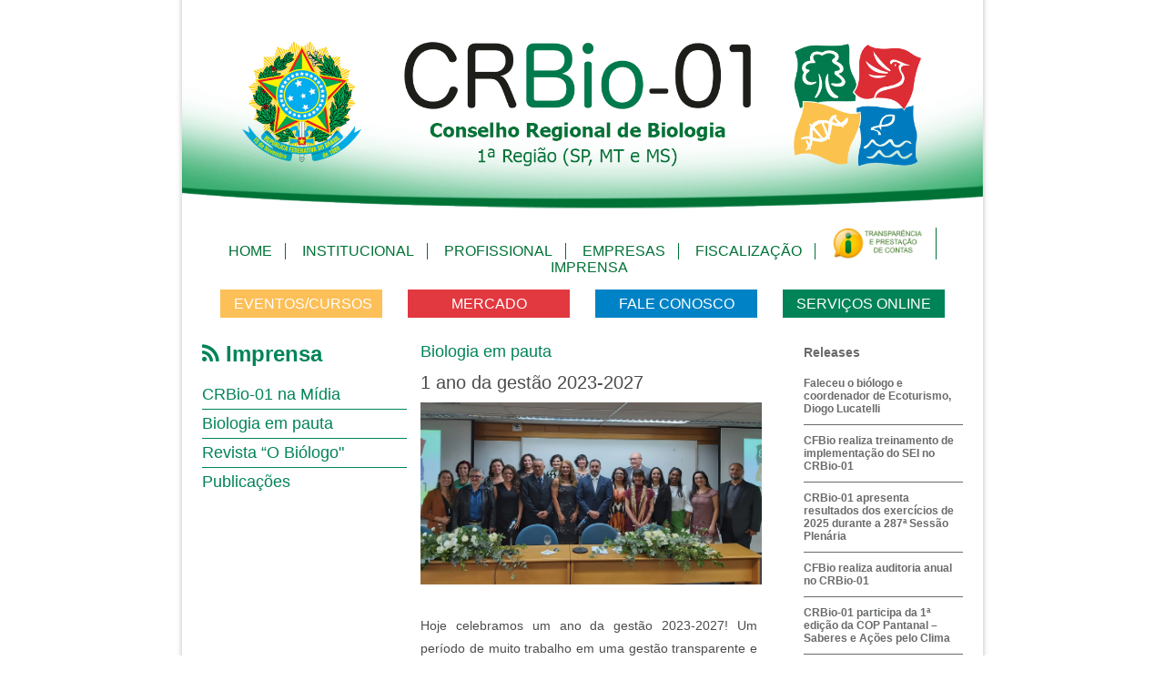

--- FILE ---
content_type: text/html; charset=UTF-8
request_url: https://www.crbio01.gov.br/imprensa/em-pauta?pauta=1713
body_size: 6158
content:
<!DOCTYPE html>
<!--[if lt IE 7]>      <html class="no-js lt-ie9 lt-ie8 lt-ie7"> <![endif]-->
<!--[if IE 7]>         <html class="no-js lt-ie9 lt-ie8"> <![endif]-->
<!--[if IE 8]>         <html class="no-js lt-ie9"> <![endif]-->
<!--[if gt IE 8]><!--> <html class="no-js"> <!--<![endif]-->
<head>
	<meta charset="UTF-8">
	<title>Conselho Regional de Biologia: CRBio01</title>
	<meta name="description" content="
">
	<meta name="base_url" content="https://www.crbio01.gov.br">
	<meta name="csrf-token" content="DqsCOn7FOnbWnzLmQuf02slhk2juVIhqwS6YufYD">
				<link rel="stylesheet" href="https://www.crbio01.gov.br/themes/frontend/default/assets/css/style.css">
	<link rel="stylesheet" href="https://www.crbio01.gov.br/themes/frontend/default/assets/css/flickity.css">
	<link rel="stylesheet" href="https://www.crbio01.gov.br/themes/frontend/default/assets/css/font-awesome.css">

	<link href="/ts/lightslider/dist/css/lightslider.min.css" rel="stylesheet" />
	<script src="/themes/frontend/default/assets/js/jquery.js"></script>
	<script src="/ts/lightslider/dist/js/lightslider.min.js"></script>
	
	<link rel="shortcut icon" href="https://www.crbio01.gov.br/themes/frontend/default/assets/platform/img/favicon.png">

				<link href="https://www.crbio01.gov.br/cache/assets/frontend.default.styles.d41d8cd98f00b204e9800998ecf8427e_.css" rel="stylesheet">
	</head>
<body>
	<div class="row-shadow">

		<head>
        
        <!-- Google tag (gtag.js) -->
                <script async src="https://www.googletagmanager.com/gtag/js?id=G-MKRLZ6YJV6"></script>
                <script>
                  window.dataLayer = window.dataLayer || [];
                  function gtag(){dataLayer.push(arguments);}
                  gtag('js', new Date());
                
                  gtag('config', 'G-MKRLZ6YJV6');
                </script>
    </head>
	<header><meta http-equiv="Content-Type" content="text/html; charset=utf-8">
		<div class="header">
			<a href="/"><div class="logo pull-l"></div></a>
		</div>
	</header> 

	<!-- AREA DE CONTEUDO -->
	<div class="wrapper">

		<!-- MENU -->
		<nav><div class="menu-mobile"><i class="fa fa-bars"></i></div>
								<!-- PRIMEIRO MENU -->
				<ul class="menu-principal"> 
					<li><a href="/">Home</a></li>
					<li><a href="/institucional">Institucional</a>
						<ul class="sub">
							<li><a href="/institucional/missao">Missão</a></li>
							<li><a href="/institucional/historia">História</a></li>
							<li><a href="/institucional/quem-somos">Quem Somos</a></li>
							<li><a href="/legislacao/leis">Legislação</a></li>
							<li><a href="/institucional/profissao">Profissão</a></li>
							<li><a href="/institucional/competencia">Competência</a></li>
							<li><a href="/cidadao/atuacao">Atuação</a></li>
							<li><a href="/institucional/juramento">Juramento</a></li>
						</ul>
					</li>
					<li><a href="/profissional">Profissional</a>
						<ul class="sub">
						    <li><a href="/profissional/Anuidade_Pessoa_Fisica">Anuidade</a></li>
						    <li><a href="/profissional/registro">Registro</a></li>
						    <li><a href="/profissional/atualizacao-cadastral">Atualização Cadastral</a></li>
							<li><a href="/profissional/transferencia">Transferência de Registro</a></li>
							<li><a href="/profissional/termo-de-reciprocidade">Termo de Reciprocidade</a></li>
							<li><a href="/profissional/reativacao">Reativação de Registro</a></li>
							<li><a href="/profissional/provisorio-para-definitivo">Alteração de Provisório para Definitivo</a></li>
							<li><a href="/profissional/licenca">Licença e Prorrogação</a></li>
							<li><a href="/profissional/cancelamento">Cancelamento</a></li>
							<li><a href="/profissional/analise">Análise de Histórico Escolar</a></li>
							<li><a href="/profissional/segundavia">2ª Via de Documento</a></li>
							<li><a href="/profissional/art">ART</a></li>
							<!--<li><a href="/profissional/atestado-saude-estetica">Atestado em Saúde Estética</a></li>-->
							<li><a href="/profissional/titulo-especialidade-profissional">Título de Especialidade Profissional</a></li>
							<li><a href="/profissional/desconto">Desconto da Anuidade</a></li>
							<li><a href="/profissional/boletos">Boletos</a></li>
							<li><a href="/profissional/taxas">Taxas e Emolumentos</a></li>
						</ul>
					</li>
					<li><a href="/empresas">Empresas</a>
						<ul class="sub">
						    <li><a href="/empresas/inscricao">Inscrição</a></li>
						    <li><a href="/empresas/renovacao-trt">Renovação de TRT</a></li>
						    <li><a href="/empresas/cancelamento">Cancelamento</a></li>
						    <li><a href="/empresas/insercao-area">Inserção de Área no TRT</a></li>
						    <li><a href="/empresas/atualizacao-cadastral">Atualização Cadastral</a></li>
						    <li><a href="/empresas/averbacao-atestado-capacidade">Averbação de Atestado</a></li>
						    <li><a href="/media/view/2025/09/requerimento_pj_4285.pdf">Requerimento de PJ</a></li>
						    <li><a href="/empresas/certidoes">Certidões</a></li>
						    <li><a href="/empresas/areas-atuacao">Áreas de Atuação</a></li>
						    <li><a href="/empresas/anuidade">Taxas e Anuidade</a></li>
						    <li><a href="/media/view/2025/03/res724_2025_4021.pdf">Resolução CFBio nº 724/2025</a></li>
							<li><a href="/empresas/trt-x-art">TRT x ART</a></li>
						</ul>
					</li>
					<li><a href="/fiscalizacao/fiscalizacao">Fiscalização</a>
						<ul class="sub">
							<li><a href="/fiscalizacao/fiscalizacao">Fiscalização</a></li>
							<!-- <li><a href="/fiscalizacao/denuncia">Denuncia</a></li> -->
						</ul>
					</li>
					<li><a href="https://crbio01.gov.br/transparencia-e-prestacao-de-contas"><img src="/images/transparencia-e-prestacao-de-contas3.jpeg" style="width:100px;vertical-align:bottom;"></a>
						<ul class="sub">
							<li><a href="https://crbio.spiderware.com.br/Portaltransparencia/Consulta.aspx?CS=0DnTE5WtFEc=">Transparência</a></li>
							<li><a href="https://www.crbio01.gov.br/prestacao-de-contas">Prestação de Contas</a></li>
							<li><a href="/transparencia/licitacoes">Licitações</a></li>
							<li><a href="/transparencia/editais">Editais</a></li>
						    <li><a href="https://crbio01.gov.br/transparencia/concursos-publicos">Concursos Públicos</a></li>	
						</ul>
					</li>
					<li><a href="/imprensa/na-midia">Imprensa</a>
						<ul class="sub last">
							<li><a href="/imprensa/na-midia">CRBio-01 na Mídia</a></li>
							<li><a href="/imprensa/em-pauta">Biologia em Pauta</a></li>
							<li><a href="/imprensa/o-biologo">Revista O Biólogo</a></li>
							<li><a href="/imprensa/biobrasilis">Revista BioBrasilis</a></li>
							<li><a href="/imprensa/publicacoes">Publicações</a></li>
						</ul>
					</li>
				</ul>
				<!-- FIM PRIMEIRO MENU -->

				<ul class="color-menu"> <!-- MENU BLOCOS COLORIDOS -->
					<li class="amarelo"><a href="/agenda">Eventos/Cursos</a></li>
					<li class="vermelho" ><a href="/cidadao/atuacao">Mercado</a>
						<ul class="sub">
														
							<li><a href="/cidadao/atuacao">Área de Atuação</a></li>
							<li><a href="/cidadao/pisos-e-honorarios">Honorários e Piso Salarial</a></li>
							<!--<li><a href="/cidadao/publicacoes">Concursos, Ofertas de Trabalho e Estágio</a></li> -->
						    <!--	<li><a href="http://www.crbiodigital.com.br/portal?uf=01">CRBIO DIGITAL</a></li>-->
						</ul>
					</li>
					<li class="azul"><a href="/faleconosco/contato">Fale Conosco</a>
						<ul class="sub">
														<li><a href="/faleconosco/contato">Contato</a></li>
							<li><a href="/faleconosco/pesquisa-satisfacao/">Pesquisa de Satisfação</a></li>
							<li><a href="/faleconosco/ouvidoria">Ouvidoria</a></li>
							<li><a href="/faleconosco/dpo">DPO</a></li>
						</ul>
					</li>
					<li class="verde"><a href="https://portal.crbio01.gov.br/spw/consultacadastralnovo/Principal.aspx">Serviços Online</a></li>
				</ul><!-- FIM MENU BLOCOS COLORIDOS -->
		</nav><!-- FIM MENU -->

        
		
		<div class="first-bar">
			            			
    	    <!-- ANUIDADE -->
			            <!-- FIM ANUIDADE -->
    
		</div>
		<!-- FIM PRIMEIRA BARRAN -->

		
  
 <html>
     
     <head>
         
         <!-- Google tag (gtag.js) -->
        <script async src="https://www.googletagmanager.com/gtag/js?id=G-MKRLZ6YJV6"></script>
        <script>
          window.dataLayer = window.dataLayer || [];
          function gtag(){dataLayer.push(arguments);}
          gtag('js', new Date());
        
          gtag('config', 'G-MKRLZ6YJV6');
        </script>
                 
     </head>
     
     <div class="container">
		<div class="sidebar"> <!-- SIDEBAR -->
										<h1> Imprensa</h1><ul>
	<li><a href="/imprensa/na-midia">CRBio-01 na Mídia</a></li>
	<li><a href="/imprensa/em-pauta">Biologia em pauta</a></li>
	<li><a href="/imprensa/o-biologo">Revista “O Biólogo"</a></li>
	<!--<li><a href="/imprensa/acervo">Acervo</a></li>-->
	<li><a href="/imprensa/publicacoes">Publicações</a></li>
</ul>						</div><!-- FIM SIDEBAR -->
				<div class="interna pull-left em-pauta">
			<h3>Biologia em pauta</h3>
			<h2>1 ano da gestão 2023-2027</h2>
			<h4></h4>
			<p><img src="https://crbio01.gov.br/media/view/2024/05/novoconselho2_3597.jpeg" alt="artigo" width=375 height=200><br />
<br />
Hoje celebramos um ano da gestão 2023-2027! Um período de muito trabalho em uma gestão transparente e participativa. A Chapa Renovação venceu a última eleição em um processo pioneiro e democrático, que possibilitou aos Biólogos e Biólogas da jurisdição a oportunidade de escolher seus representantes Conselheiros do CRBio-01.<br />
<br />
Com maior atuação dos Biólogos e Biólogas, o primeiro ano de gestão 2023-2027 trouxe uma série de atividades e eventos que permeiam as diversas áreas da nossa profissão. O Dia do Biólogo e Bióloga, celebrado no dia 03 de setembro, reuniu uma série de atividades, como ações de observação de aves em mais de 10 cidades simultâneas dos estados de São Paulo, Mato Grosso e Mato Grosso do Sul.<br />
<br />
Outras ações, como o Bio no Parque e Bio na Roça também marcaram as comemorações da data, bem como anúncios no metrô de São Paulo e outdoors nas capitais do Mato Grosso e Mato Grosso do Sul.<br />
<br />
O CRBio-01 ofereceu cursos gratuitos em parceria com institutos, que beneficiaram dezenas de Biólogos e Biólogas. Um deles foi o Curso de Capacitação para Trabalho com Animais Silvestres, realizado em parceria com o Instituto Tamanduá. Outro curso foi o Licenciamento Ambiental, Monitoramento de Fauna e Introdução ao Mercado de Trabalho, com o Instituto Terra Luminous.<br />
<br />
Nós trabalhamos e continuaremos trabalhando na defesa e fortalecimento do mercado profissional! Além da promoção de cursos de capacitação, disponibilizamos um aumento de recursos para patrocínio de eventos e contratamos novos assessores para atender as demandas do Conselho.<br />
<br />
Entre os dias 04 e 06 de dezembro de 2023, realizamos o 26º ConBio, o Encontro de Biólogos e Biólogas do CRBio-01. Neste evento, reunimos mais de 40 palestrantes, com alguns dos mais notáveis nomes da Biologia, e oferecemos cursos, oficinas, prêmios e uma rica troca de experiências e conhecimento para estudantes e profissionais da área.<br />
<br />
Estamos só começando! Estamos lutando por uma remuneração justa para a nossa profissão e continuaremos trabalhando durante todo o mandato para valorizar, sempre, os profissionais de Biologia da nossa jurisdição. Afinal, juntos somos mais fortes!<br />
<br />
<i>Publicado em 7 de maio de 2024. </i></p>
		</div>

		<div class="releases-sidebar pull-right">
			<p>Releases</p>
				<ul>
									<li><a href="/imprensa/em-pauta?pauta=1995">Faleceu o biólogo e coordenador de Ecoturismo, Diogo Lucatelli</a></li>
									<li><a href="/imprensa/em-pauta?pauta=1994">CFBio realiza treinamento de implementação do SEI no CRBio-01</a></li>
									<li><a href="/imprensa/em-pauta?pauta=1993">CRBio-01 apresenta resultados dos exercícios de 2025 durante a 287ª Sessão Plenária</a></li>
									<li><a href="/imprensa/em-pauta?pauta=1990">CFBio realiza auditoria anual no CRBio-01</a></li>
									<li><a href="/imprensa/em-pauta?pauta=1974">CRBio-01 participa da 1ª edição da COP Pantanal – Saberes e Ações pelo Clima</a></li>
									<li><a href="/imprensa/em-pauta?pauta=1935">Concurso de Fotografias do 27º ConBio premia registros inspiradores da biodiversidade</a></li>
									<li><a href="/imprensa/em-pauta?pauta=1934">Vencedores do Prêmio Dra. Bertha Lange de Morretes são anunciados no 27º ConBio</a></li>
									<li><a href="/imprensa/em-pauta?pauta=1921">CRBio-01 marca presença em Congresso Internacional de Genética</a></li>
									<li><a href="/imprensa/em-pauta?pauta=1918">ONU inscreve para bolsas de estudo sobre Oceano e Direito do Mar</a></li>
									<li><a href="/imprensa/em-pauta?pauta=1913">Prof. Dr. Paulo Artaxo: Brasil tem a chance de liderar mobilização global por uma sociedade mais justa na COP 30</a></li>
								</ul>
				<ul class="pagination"><li class="disabled"><span>&laquo;</span></li> <li class="active"><span>1</span></li><li><a href="https://www.crbio01.gov.br/imprensa/em-pauta?page=2">2</a></li><li><a href="https://www.crbio01.gov.br/imprensa/em-pauta?page=3">3</a></li><li><a href="https://www.crbio01.gov.br/imprensa/em-pauta?page=4">4</a></li><li><a href="https://www.crbio01.gov.br/imprensa/em-pauta?page=5">5</a></li><li><a href="https://www.crbio01.gov.br/imprensa/em-pauta?page=6">6</a></li><li><a href="https://www.crbio01.gov.br/imprensa/em-pauta?page=7">7</a></li><li><a href="https://www.crbio01.gov.br/imprensa/em-pauta?page=8">8</a></li><li class="disabled"><span>...</span></li><li><a href="https://www.crbio01.gov.br/imprensa/em-pauta?page=118">118</a></li><li><a href="https://www.crbio01.gov.br/imprensa/em-pauta?page=119">119</a></li> <li><a href="https://www.crbio01.gov.br/imprensa/em-pauta?page=2" rel="next">&raquo;</a></li></ul>

				<div class="infos-releases">
					<img src="https://www.crbio01.gov.br/themes/frontend/default/assets/images/CRBIO.png">
					<!--
<p>
	<strong>Ex-Libris Comunicação Integrada</strong>
</p>
<p>
	<strong>Jornalistas Responsáveis:</strong><br>
Marco Berringer
	<br>
marcopaulo@libris.com.br
	<br>
(11) 3266-6088 ramal 223
	<br>
	<br>
Edgard Leda
	<br>
edgard@libris.com.br
	<br>
(11) 3266-6088 ramal 222
	<br>
	<br>
Edmir Nogueira
	<br>
edmir@libris.com.br
	<br>
(11) 3266-6088 ramal 234
	<br>
</p>
<p>
	<br>
</p>
--><p>
	<strong>Jornalista Responsável:</strong></p><p>
	comunicacao@crbio01.gov.br
	<br><br>
</p>				</div>
		</div>

		<div class="clear m-t-10"></div>

		<div class="clear"></div>
		<div class="social-icons pull-right">
		<h4>Compartilhe</h4>
			<ul>
								<li class="fb"><a target="_blank" href="https://www.facebook.com/sharer/sharer.php?u=https%3A%2F%2Fwww.crbio01.gov.br%2Fimprensa%2Fem-pauta"><i class="fa fa-facebook-official"></i></a></li>
				<li class="tw"><a target="_blank" href="https://twitter.com/home?status=https%3A%2F%2Fwww.crbio01.gov.br%2Fimprensa%2Fem-pauta"><i class="fa fa-twitter"></i></a></li>
				<li class="gm"><a target="_blank" href="https://plus.google.com/share?url=https%3A%2F%2Fwww.crbio01.gov.br%2Fimprensa%2Fem-pauta"><i class="fa fa-google-plus"></i></a></li>
			</ul>
		</div>


		<div class="clear"></div><div class="banners-rodape"><div class="rounded-banner"><h3>Serviços Online</h3><div class="banner"><a href="https://portal.crbio01.gov.br/spw/consultacadastralnovo/Principal.aspx"><img src="/themes/frontend/default/assets/images/banner-rodape-3.jpg"></a></div></div><div class="rounded-banner"><h3>Transparência</h3><div class="banner"><a href="https://crbio.spiderware.com.br/Portaltransparencia/Consulta.aspx?CS=0DnTE5WtFEc="><img src="/themes/frontend/default/assets/images/banner-rodape-4.jpg"></a></div></div><div class="rounded-banner"><h3>Anuncie</h3><div class="banner"><a href="https://crbio01.gov.br/media/view/2021/05/an_ncios_atualizados_2021_2278.pdf"><img src="https://crbio01.gov.br/media/view/2017/08/tabela_pre_os_revista_764.png"></a></div></div></div>	</div>
 </html>

	


		</div> <!-- WRAPPER -->
</div><!-- ROW-SHADOW -->

<div class="clear"></div>
<footer> <!-- RODAPE -->
	<div class="row">
		<p class="show-menu">Mapa do site <i class="fa fa-bars"></i></p>

		<div class="block-footer"> <!-- BLOCO RODAPE -->
			<ul>
				<li>Home</li>
				<li><a href="/">Home</a></li>
			</ul>
			<ul>
				<li>Institucional</li>
				<li><a href="/institucional/missao">Missão</a></li>
				<li><a href="/institucional/historia">Historia</a></li>
				<li><a href="/institucional/quem-somos">Quem Somos</a></li>
	            <li><a href="/legislacao/leis">Legislação</a></li>
				<li><a href="/institucional/profissao">Profissão</a></li>
				<li><a href="/institucional/competencia">Competência</a></li>
				<li><a href="/cidadao/atuacao">Atuação Profissional</a></li>
				<li><a href="/institucional/juramento">Juramento</a></li>
			</ul>
		</div><!-- FIM BLOCO RODAPE -->
		<div class="block-footer"> <!-- BLOCO RODAPE -->
			<ul>
				<li>Profissional</li>
				<li><a href="/profissional/Anuidade_Pessoa_Fisica">Anuidade</a></li>
				<li><a href="/profissional/registro">Registro</a></li>
				<li><a href="/profissional/atualizacao-cadastral">Atualização Cadastral</a></li>
				<li><a href="/profissional/transferencia">Transferência de Registro</a></li>
				<li><a href="/profissional/termo-de-reciprocidade">Termo de Reciprocidade</a></li>
				<li><a href="/profissional/reativacao">Reativação de Registro</a></li>
				<li><a href="/profissional/provisorio-para-definitivo">Alteração de Provisório para Definitivo</a></li>
				<li><a href="/profissional/licenca">Licença e Prorrogação</a></li>
				<li><a href="/profissional/cancelamento">Cancelamento</a></li>
				<li><a href="/profissional/analise">Análise de Histórico Escolar</a></li>
				<li><a href="/profissional/segundavia">2ª Via de Documento</a></li>
				<li><a href="/profissional/art">ART</a></li>
				<li><a href="/profissional/titulo-especialidade-profissional">Título de Especialidade Profissional</a></li>
				<li><a href="/profissional/desconto">Desconto da Anuidade</a></li>
				<li><a href="/profissional/boletos">Boletos</a></li>
				<li><a href="/profissional/taxas">Taxas e Emolumentos</a></li>
			</ul>
		</div><!-- FIM BLOCO RODAPE -->
		<div class="block-footer"> <!-- BLOCO RODAPE -->
			<ul>
				<li>Empresas</li>
				<li><a href="/empresas/inscricao">Inscrição</a></li>
				<li><a href="/empresas/renovacao-trt">Renovação de TRT</a></li>
				<li><a href="/empresas/cancelamento">Cancelamento</a></li>
				<li><a href="/empresas/insercao-area">Inserção de Área no TRT</a></li>
				<li><a href="/empresas/atualizacao-cadastral">Atualização Cadastral</a></li>
				<li><a href="/empresas/averbacao-atestado-capacidade">Averbação de Atestado</a></li>
				<li><a href="/media/view/2025/09/requerimento_pj_4285.pdf">Requerimento de PJ</a></li>
				<li><a href="/empresas/certidoes">Certidões</a></li>
				<li><a href="/empresas/areas-atuacao">Áreas de Atuação</a></li>
				<li><a href="/empresas/anuidade">Taxas e Anuidade</a></li>
				<li><a href="/media/view/2025/03/res724_2025_4021.pdf">Resolução CFBio nº 724/2025</a></li>
				<li><a href="/empresas/trt-x-art">TRT x ART</a></li>
			</ul>
			<ul>
				<li>Fiscalização</li>
				<li><a href="/fiscalizacao/fiscalizacao">Fiscalização</a></li>
			</ul>

		</div><!-- FIM BLOCO RODAPE -->
		<div class="block-footer"> <!-- BLOCO RODAPE -->
			<ul>
				<li>Transparência e Prestação de Contas</li>
				<li><a href="https://crbio.spiderware.com.br/Portaltransparencia/Consulta.aspx?CS=0DnTE5WtFEc=">Transparência</a></li>
				<li><a href="https://www.crbio01.gov.br/prestacao-de-contas">Prestação de Contas</a></li>
				<li><a href="/transparencia/licitacoes">Licitações</a></li>
				</li>
			</ul>
			<ul>
				<li>Imprensa</li>
				<li><a href="/imprensa/na-midia">CRBio-01 da Mídia</a></li>
				<li><a href="/imprensa/em-pauta">Biologia em Pauta</a></li>
				<li><a href="/imprensa/o-biologo">Revista O Biólogo</a></li>
				<li><a href="/imprensa/biobrasilis">Revista BioBrasilis</a></li>
				<li><a href="/imprensa/acervo">Acervo</a></li>
				<li><a href="/imprensa/publicacoes">Publicações</a></li>
			</ul>
			<ul>
				<li>Eventos/Cursos</li>
				<li><a href="/agenda">Agenda</a></li>
			</ul>
		</div><!-- FIM BLOCO RODAPE -->
		<div class="block-footer"> <!-- BLOCO RODAPE -->
			<ul>
				<li>Mercado</li>
				<li><a href="/cidadao/vagas-trabalho">Vagas de Trabalho</a></li>
				<li><a href="/cidadao/atuacao">Área de Atuação</a></li>
				<li><a href="/cidadao/pisos-e-honorarios">Honorários</a></li>
			<!--	<li><a href="http://www.crbiodigital.com.br/portal?uf=01">CRBio Digital</a></li> -->
			</ul>
			<ul>
				<li>Fale conosco</li>
				<li><a href="/faleconosco/contato">Contato</a></li>
				<li><a href="https://portal.crbio01.gov.br/spw/consultacadastralnovo/TelaConsultaPublicaCompleta.aspx">Consultas Públicas</a></li>
				<li><a href="/faleconosco/faq">Perguntas Frequentes</a></li>
				<li><a href="/cidadao/pesquisa-satisfacao/">Pesquisa de Satisfação</a></li>
				<li><a href="/faleconosco/ouvidoria">Ouvidoria</a></li>
				<li><a href="/faleconosco/dpo">DPO</a></li>
			</ul>
			<ul>
				<li>Área do Biólogo</li>
<!--				<li><a href="https://portal.crbio01.gov.br/spw/principal.htm">Área do Biólogo</a></li> -->
				<li><a href="https://portal.crbio01.gov.br/spw/consultacadastralnovo/Principal.aspx">Serviços Online</a></li>
			</ul>
		</div><!-- FIM BLOCO RODAPE -->
	</div>

	<div class="social-icons-rodape"> <!-- BOTOES REDES SOCIAIS -->
		<ul>
			<li class="fb"><a target="_blank" href="https://www.facebook.com/CRBio01"><i class="fa fa-facebook-official"></i></a></li>
			<li class="tw"><a target="_blank" href="https://twitter.com/crbio01"><i class="fa fa-twitter"></i></a></li>
			<li class="gm"><a target="_blank" href="#"><i class="fa fa-google-plus"></i></a></li>
			<li class="yt"><a target="_blank" href="https://www.youtube.com/channel/UCXWgJ3rcBWWkraraRXYWfhw"><i class="fa fa-youtube"></i></a></li>
			<li class="in"><a target="_blank" href="https://www.instagram.com/crbio01/"><i class="fa fa-instagram"></i></a></li>
		</ul>
	</div><!-- FIM BOTOES REDES SOCIAIS -->
	
	<div class="copy"><!-- INFORMAÇÔES RODAPE -->
	<p>
	    © 2015 CRBio-01 - CONSELHO REGIONAL DE BIOLOGIA - 1ª REGIÃO
    </p>
    <br>
    <img src="/arquivos/participacao pnpc.png" alt="selo" width="200px" height="200px">
	<p>
	    <br>
	    <br>
	</p>
	<p>
        Sede SP: Rua Manuel da Nóbrega, 595, conjunto 111, Paraíso, CEP 04001-083 São Paulo, SP Tel.: (11) 3884-1489, E-mail: crbio01@crbio01.gov.br 
	    <br>
        Atendimento de 2ª a 6ª feira das 09h às 17h
    </p>
    <p>
        Delegacia MS: Rua 15 de novembro, 310, 7º andar - sala 703, Centro, CEP: 79002-140, Campo Grande, MS, Tel.: (67) 3044-6661, E-mail: delegaciams@crbio01.gov.br
	    <br>
        Atendimento de 2ª a 6ª feira das 09h às 17h
    </p>
    <!--<p>
	    Delegacia MT: Avenida Miguel Sutil, 8388, Ed. Avant Garde, 14º andar - sala 1409, Santa Rosa, CEP:78040-365, Cuiabá, MT, Tel.: (65) 3359-3354, E-mail: delegaciamt@crbio01.gov.br
        <br>
	    Atendimento de 2ª a 6ª feira das 09h às 17h
    </p>-->
	</div><!-- FIM INFORMAÇÔES RODAPE -->

</footer><!-- FIM RODAPE -->

	<script src="https://www.crbio01.gov.br/themes/frontend/default/assets/js/cycle.min.js"></script>
	<script src="https://www.crbio01.gov.br/themes/frontend/default/assets/js/main.js"></script>

				<script src="https://www.crbio01.gov.br/cache/assets/frontend.default.scripts.d41d8cd98f00b204e9800998ecf8427e_.js"></script>
	
			
		</body>
</html>

--- FILE ---
content_type: text/css; charset=utf-8
request_url: https://www.crbio01.gov.br/themes/frontend/default/assets/css/style.css
body_size: 6266
content:
* {
    -webkit-box-sizing: border-box;
    -moz-box-sizing: border-box;
    box-sizing: border-box;
}
html,
body,
div,
span,
applet,
object,
iframe,
h1,
h2,
h3,
h4,
h5,
h6,
p,
blockquote,
pre,
a,
abbr,
acronym,
address,
big,
cite,
code,
del,
dfn,
img,
ins,
kbd,
q,
s,
samp,
small,
strike,
strong,
sub,
sup,
tt,
var,
b,
u,
center,
dl,
dt,
dd,
ol,
ul,
li,
fieldset,
form,
label,
legend,
table,
caption,
tbody,
tfoot,
thead,
tr,
th,
td,
article,
aside,
canvas,
details,
embed,
figure,
figcaption,
footer,
header,
hgroup,
menu,
nav,
output,
ruby,
section,
summary,
time,
mark,
audio,
video {
    font: inherit;
    font-size: 100%;
    margin: 0;
    padding: 0;
    vertical-align: baseline;
    border: 0;
}
em, i {
    font-size: 100%;
    margin: 0;
    padding: 0;
    vertical-align: baseline;
    border: 0;
}
/* HTML5 display-role reset for older browsers */

article,
aside,
details,
figcaption,
figure,
footer,
header,
hgroup,
menu,
nav,
section {
    display: block;
}
html {
    height: 100%;
}
body {
    height: 100%;
    background: #fff;
    font-family: Tahoma, Verdana, Segoe, sans-serif;
}
h1 {
    font-family: Tahoma, Verdana, Segoe, sans-serif;
    font-size: 48px;
    font-style: normal;
    font-variant: normal;
    font-weight: 600;
    line-height: 48px;
}
h3 {
    font-family: Tahoma, Verdana, Segoe, sans-serif;
    font-size: 14px;
    font-style: normal;
    font-variant: normal;
    font-weight: 500;
    line-height: 15.4px;
    margin: 0;
}
p {
    font-family: Tahoma, Verdana, Segoe, sans-serif;
    font-size: 14px;
    font-style: normal;
    font-variant: normal;
    font-weight: 400;
    line-height: 20px;
    margin: 0;
}
blockquote {
    font-family: Tahoma, Verdana, Segoe, sans-serif;
    font-size: 21px;
    font-style: normal;
    font-variant: normal;
    font-weight: 400;
    line-height: 30px;
}
pre {
    font-family: Tahoma, Verdana, Segoe, sans-serif;
    font-size: 13px;
    font-style: normal;
    font-variant: normal;
    font-weight: 400;
    line-height: 18.5714px;
}
h1 span {
    font-size: 20px;
    display: block;
    padding: 0px 0px;
    font-weight: 400;
}
a {
    /*font-weight: 600;*/
    
    color: #008457;
    text-decoration: none;
}
a:hover,
a:hover h3,
a:hover p {
    text-decoration: underline;
}
.row {
    width: 100%;
    max-width: 880px;
    margin: 0 auto;
}
.row-shadow {
    width: 100%;
    overflow: hidden;
    max-width: 880px;
    margin: 0 auto;
    -webkit-box-shadow: 0px -5px 5px 1px #ccc;
    box-shadow: 0px -5px 5px 1px #ccc;
    padding-bottom: 50px;
}
.clear {
    clear: both;
}
.wrapper {
    width: 95%;
    margin: 0 auto;
    overflow: hidden;
}
.pull-r {
    float: right;
}
.pull-l {
    float: left;
}
header {
    overflow: hidden;
    background: url('../images/cabecalho.png')no-repeat center bottom;
    height: 240px;
    background-size: 100%;
}
.logo.pull-l {
    width: 100%;
    height: 180px;
}
.header {
    padding: 20px 60px;
    margin: 0 auto;
    display: block;
    overflow: hidden;
}
.logo {
    float: left;
    padding: 10px;
}
.green {
    color: #007236;
}
h1.green {
    padding: 15px;
}
/*MENU*/

nav {
    /*padding-top: 10px;*/
}
nav ul {
    list-style: none;
    text-align: center;
    margin-top: 10px;
}
nav ul li {
    display: inline-block;
    padding: 0px 14px;
    border-right: 1px solid #007236;
    font-size: 16px;
}
nav ul li:first-child {
    padding-left: 0px;
}
nav ul li:last-child {
    border-right: 0px;
    padding-right: 0px;
    border-bottom: 0;
}
nav ul li:hover a {
    color: #2CB56F;
}
nav ul li a {
    text-decoration: none;
    text-transform: uppercase;
    color: #007236;
}
nav ul.color-menu li {
    width: 178px;
    display: inline-block;
    padding: 5px 15px;
    border-right: 0px;
    font-size: 18px;
    margin: 5px 19px 15px 5px;
    text-align: center;
}
nav ul.color-menu li:first-child {
    margin-left: 0px;
}
nav ul.color-menu li:last-child {
    margin-right: 0px;
}
nav ul.color-menu li a {
    color: #fff;
    font-size: 16px;
}
ul.menu-principal li {
    position: relative;
}
ul.sub {
    display: none;
    position: absolute;
    background: #fff;
    text-align: left;
    z-index: 9999;
    left: -6px;
    width: 178px;
     border: 1px solid #008457; 
    
    margin-top: 0px;
    overflow: hidden;
}
ul.sub.last {
    left: -85px;
}
ul.sub.active {
    display: block;
}
ul.sub li:first-child {
    padding-left: 10px;
}
ul.sub li {
    display: inline-block;
    text-align: center;
    padding: 4px 10px;
    border-left: 0;
    border-right: 0;
    border-bottom: 1px solid #008457;
    width: 100%;
}
ul.sub li a {
    font-size: 12px;
    color: #555;
    padding: 5px 10px;
    display: block;
    text-decoration: none;
}
ul.sub li:hover {
    background: #2CB56F;
}
nav ul li:hover > ul.sub li a {
    color: #008457;
}
ul.sub li:hover a {
    color: #fff!important;
}
.amarelo {
    background: #fdbf57;
    color: #fff;
    position: relative;
}
.azul {
    background: #0083c6;
    color: #fff;
    position: relative;
}
.azul ul.sub {
    background: #0083c6;
    color: #fff;
    left: 0px;
    /*width: 167px;*/
    
    border: 0px;
}
.azul ul.color-menu ul.sub li {
    padding: 0px;
}
.azul ul.sub li,
.azul ul.sub li a {
    color: #fff!important;
    font-size: 14px;
}
.azul ul.sub li {
    padding: 0px;
}
.azul ul.sub li {
    border-bottom: 1px solid #fff;
}
.azul ul.sub li:hover {
    background: #03699C;
}
.azul ul.sub li a {
    padding: 10px;
    width: 170px;
    display: block;
}
.vermelho {
    background: #e2383f;
    color: #fff;
    position: relative;
}
.vermelho ul.sub {
    background: #e2383f;
    color: #fff;
    left: 0px;
    /*width: 167px;*/
    
    border: 0px;
}
.vermelho ul.color-menu ul.sub li {
    padding: 0px;
}
.vermelho ul.sub li,
.vermelho ul.sub li a {
    color: #fff!important;
    font-size: 14px;
}
.vermelho ul.sub li {
    padding: 0px;
}
.vermelho ul.sub li {
    border-bottom: 1px solid #fff;
}
.vermelho ul.sub li:hover {
    background: #B52D32;
}
.vermelho ul.sub li a {
    padding: 10px;
    width: 170px;
    display: block;
}
.verde {
    background: #008457;
    color: #fff;
    position: relative;
}
.verde ul.sub {
    background: #008457;
    color: #fff;
    left: 0px;
    /*width: 167px;*/
    
    border: 0px;
}
.verde ul.sub li,
.verde ul.sub li a {
    color: #fff!important;
}
nav ul.color-menu ul.sub li {
    width: 178px;
    display: inline-block;
    padding: 0px 5px;
    border-right: 0px;
    font-size: 18px;
    margin: 0;
    margin-top: 0;
    text-align: center;
}
nav ul.color-menu ul.sub li a {
    text-decoration: none;
}
/*SLIDE*/
.example-pager {
    float: right;
    padding: 0px 10px;
}
.example-pager span {
    font-size: 40px;
    color: #FFF;
    cursor: pointer;
}
span.cycle-pager-active{
    /*color:#008457;*/
    color: #fbc03f;
}
.slide {
    height: auto;
    overflow: hidden;
    border: 1px solid #FFF;
    margin-bottom: 25px;
    width: 100%;
}
.slide img{
    width: 100%;
    max-height: 218px;
}
.item-slide{
    width: 100%;
}
.social-icons ul {
    list-style: none;
    padding-bottom: 10px;
    margin: 0;
    padding-left: 0;
}
.social-icons ul li {
    color: #03fc15;
    font-weight: 600;
    display: inline-block;
    border-radius: 50%;
    width: 50px;
    height: 50px;
    line-height: 40px;
    text-align: center;
    border: 5px solid #fff;
    margin: -5px;
}
.social-icons a {
    color: #fff;
    text-decoration: none;
    font-size: 20px;
}
.fb,
.tw,
.gm,
.yt,
.in {
    background: #02a951;
}
/*SEARCH*/

.first-bar {
    display: block;
    overflow: hidden;
    /*margin-bottom: 20px;*/
}
form.search {
    height: 31px;
    line-height: 29px;
}
span.send {
    color: #02A951;
    cursor: pointer;
    border: 1px solid;
    padding: 0px 10px;
    font-size: 18px;
    display: inline-block;
    height: 31px;
}
span.send:hover {
    background: #02A951;
    color: #fff;
    border: 1px solid #02A951;
}
input.search {
    padding: 7px 10px;
    width: 150px;
    height: 31px;
    border: 1px solid #02A951;
}
span.send i {
    display: inline-block;
}
.search span {
    padding: 0px 10px;
    color: #02A951;
    font-weight: 600;
    font-size: 18px;
}
/*SIDEBAR*/

.sidebar {
    width: 225px;
    float: left;
    color: #008457;
    font-weight: 600;
}
.bloco-title {
    font-size: 20px;
    margin-bottom: 20px;
}
.bloco-title i {
    font-size: 28px;
}
.sidebar ul {
    list-style: none;
    margin: 0;
    padding: 0;
}
li.agenda-item {
    margin-bottom: 15px;
    border-bottom: dashed 2px #02A951;
}
li.agenda-item h3 {
    font-weight: 600;
    margin-bottom: 5px;
    font-size: 18px;
}
li.agenda-item p {
    padding-bottom: 10px;
    font-size: 14px;
    color: #6D6D6D;
}
li.agenda-item:last-child {
    margin-bottom: 0px;
}
.sidebar ul li a {
    text-decoration: none;
    font-weight: normal;
    font-size: 18px;
    color: #008457;
}
.sidebar ul li {
    padding-bottom: 5px;
    border-bottom: 1px solid #008457;
    width: 100%;
    margin-bottom: 5px;
}
.sidebar ul li:last-child {
    border-bottom: none;
}
.sidebar ul li:hover a {
    font-size: 19px;
}
.sidebar .more-news {
    text-transform: uppercase;
    font-size: 12px;
    color: #008457;
}
.sidebar-publi {
    text-transform: uppercase;
    font-size: 16px;
    position: absolute;
    bottom: 253px;
    max-width: 175px;
}
.sidebar-publi img {
    width: 100%;
}

.sidebar-publi h2{
    margin-left: 0px!important;
}
/*NOTICIAS*/

.listagem-noticias {
    width: 560px;
}
.listagem-noticias .bloco-title {
    color: #008457;
    font-weight: 600;
    word-wrap: break-word;
}
.noticia {
    word-wrap: break-word;
    width: 240px;
    overflow: hidden;
    min-height: 180px;
}
.noticia:nth-child(odd) {
    float: left;
}
.noticia:nth-child(even) {
    float: right;
}
.noticia h3 {
    color: #02A951;
    font-weight: 600;
    padding: 5px 0px;
    font-size: 16px;
}
.noticia p {
    font-size: 14px;
    /*color: #022e89;*/
}
.noticia a {
    text-decoration: none;
}
.noticia-imagem {
    overflow: hidden;
    width: 240px;
    height: 140px;
}
.noticia-imagem img {
    width: 100%;
    overflow: hidden;
    -webkit-transition: all .3s ease;
    -moz-transition: all .3s ease;
    -ms-transition: all .3s ease;
    -o-transition: all .3s ease;
    transition: all .3s ease;
}
.noticia-imagem:hover img {
    width: 110%;
    -webkit-transition: all .3s ease;
    -moz-transition: all .3s ease;
    -ms-transition: all .3s ease;
    -o-transition: all .3s ease;
    transition: all .3s ease;
}
/*TABS*/

.tabs {
    position: relative;
    width: 535px;
    min-height: 320px;
    clear: both;
    margin: 25px 0;
    float: right;
}
.tab {
    float: left;
    color: #fff;
    font-size: 23px;
}
.tab label {
    background: #13A774;
    padding: 5px 10px;
    margin-left: -1px;
    position: relative;
    left: 1px;
    cursor: pointer;
    border-radius: 10px 10px 0px 0px;
    margin: 3px;
    margin-left: 0;
}
.conteudo-interna .tab label {
    cursor: pointer;
}
.tab [type=radio] {
    display: none;
}
.content {
    position: absolute;
    top: 28px;
    left: 0;
    background: white;
    right: 0;
    bottom: 0;
    padding: 0px;
    border: 1px solid #4F8457;
    overflow: hidden;
}
[type=radio]:checked ~ label {
    background: #008457;
    border-bottom: 1px solid #008457;
    /* z-index: 2; */
}
[type=radio]:checked ~ label ~ .content {
    z-index: 1;
}
.licitacoes .bloco-title h2.titulo-interna {
    padding-left: 0;
    margin-top: 0;
}
.licitacoes .conteudo-interna .tab label {
    font-size: 16px;
}
.licitacoes .content {
    font-size: 14px;
    height: auto;
}
.licitacoes .content table {
    width: 100%;
}
table.licit {
    font-size: 14px;
    border: 1px solid #6e6e6e;
    /*border: 1px solid #008457;*/
    width: 100%;
}
table.licit thead {
    font-weight: 600;
}
table.licit tr {
    border-bottom: 1px solid #ddd;
    display: block;
    padding: 4px;
}
table.licit tr:last-child {
    border-bottom: 0px;
    display: block;
    padding: 4px;
}
table.licit tr:hover {
    background: #ddd;
}
table.licit td span.btn {
    background: #6e6e6e;
    /*background: #008457;*/
    padding: 5px;
    color: #fff;
    display: block;
    text-align: center;
}
table.licit td a {
    color: #6e6e6e;
}
table.licit td {
    color: #6e6e6e;
    /*color: #008457;*/
    /*width: 126px;*/
    display: inline-block;
    font-size: 14px;
    text-align: left;
    vertical-align: middle;
}
ul.btn-opcoes {
    list-style: none;
}
ul.btn-opcoes li {
    display: inline-block;
    background: #d4d4d4;
    /*background: #008458;*/
    padding: 5px;
    /*border-radius: 10px 10px 0px 0px;*/
    text-align: center;
}
ul.btn-opcoes li:hover {
    background: #EBEBEB;
    /*background: #02A951;*/
}
ul.btn-opcoes li a {
    color: #fff;
    padding: 15px;
}
ul.btn-opcoes li a:hover {
    text-decoration: none;
}
a.btn {
    background: #6e6e6e;
    /*background: #008457;*/
    padding: 5px;
    color: #fff;
    display: block;
    text-align: center;
}
.search-licitacoes {
    padding: 10px 5px;
    color: #6e6e6e;
    /*color: #008458;*/
    font-weight: bold;
    border: 1px solid;
    border-bottom: 0px;
    overflow: hidden;
}
.search-licitacoes span {
    padding-right: 10px;
    /*float: right;*/
    margin-bottom: 3px;
}
input.licit-s {
    padding: 5px;
    border: 1px solid #6e6e6e;
    /*border: 1px solid #02A951;*/
    width: 300px;
}
input.submit {
    margin: -6px;
    padding: 6px;
    background: #6e6e6e;
    /*background: #008458;*/
    border: 0;
    color: #fff;
    cursor: pointer;
}
div.busca-avancada,
div.busca-simples {
    float: left;
    background: #d4d4d4;
    /*background: #008458;*/
    padding: 5px 10px;
    color: #fff;
    cursor: pointer;
    margin: 0px 10px;
}
.busca-avancada.ativado,
.busca-simples.ativado {
    background: #6e6e6e;
    /*background: #02A951;*/
}
.display-none {
    display: none;
}
form.licit-search {
    /*width: 80%;*/
    /*float: left;*/
    /*display: block;*/
}
span.submit-btn {
    width: 450px;
    float: left;
    text-align: right;
    margin-top: -27px;
}
.conteudo-interna.licitacoes h2 {
    color: #6e6e6e;
    font-weight: 600;
    font-size: 14px;
    border-radius: 5px;
    margin-bottom: 10px;
    padding: 0px 5px;
}
.infos-de-licitacao {
    /* border: 1px solid #6e6e6e; */
    /*border: 2px solid #008457;*/
    margin-bottom: 20px;
    float: left;
    width: 100%;
}
.head-licitacao {
    color: #6e6e6e;
    background: #ebebeb;
    /*background: #008457;*/
    padding: 5px;
    font-weight: 600;
    font-size: 14px;
    border-radius: 5px;
}
.info-licitacao.full-info {
    padding: 5px 5px;
    /* border-bottom: 1px solid; */
    color: #6e6e6e;
    /*color: #008457;*/
    float: left;
}
.info-licitacao.half-info {
    width: 50%;
    color: #6e6e6e;
    padding: 5px 5px;
    float: left;
    margin-bottom: 16px;
}
.info-licitacao.half-info.text-right{
    text-align: right;
}
.info-licitacao.full-info:last-child {
    border-bottom: 0px;
}
.info-licitacao.full-info span {
    font-weight: 600;
}
a.info-licitacao.full-info-download {
    padding: 0px;
    display: block;
    color: #6e6e6e;
    float: right;
    margin-right: -35px;
    margin-top: -5px;
}
.btn-participar {
    padding: 15px;
    background: #6e6e6e;
    /*background: #008457;*/
    color: #fff;
    float: right;
    cursor: pointer;
}
/*Banners*/

.rounded-banner {
    float: left;
    text-align: left;
    color: #008457;
    width: 170px;
    margin: 20px;
    /*margin-top: 25px;*/
}
.rounded-banner:first-child {
    margin-left: 0px;
}
.rounded-banner:last-child {
    margin-right: 0px;
    /*margin-top: 7px;*/
}
.rounded-banner h3 {
    font-size: 15px;
    /*text-transform: uppercase;*/
    padding-bottom: 5px;
    font-weight: 600;
    line-height: 18px;
}
.banner {
    text-align: center;
    border: 1px solid #008457;
    overflow: hidden;
    padding: 2px;
}
.banners-rodape {
    overflow: hidden;
    vertical-align: bottom;
}
/*INTERNA*/

.container {
    position: relative;
}

.interna {
    color: #000;
    font-size: 14px;
    color: #4C4C4C;
    width: 570px;
    min-height: 400px;
    padding-left: 10px;
}
.em-pauta {
    width: 400px;
    padding: 0 15px;
}
.em-pauta h2, .em-pauta h4 {
    color: #4C4C4C !important;
}
.sidebar h1,
.interna h1 {
    font-size: 24px;
    /*margin-top: -15px;*/
    /*margin-left: -10px;*/
    
    padding-bottom: 10px;
    color: #008457;
}
.sidebar h2,
.interna h2 {
    font-size: 20px;
    margin: 10px 0px 10px 20px;
    color: #008457;
}
.sidebar h2 a,
.interna h2 a {
    color: #008457;
    text-decoration: none;
}
.interna {
    color: #008457;
}
.interna h3 {
    font-size: 18px;
    line-height: 25px;
    margin: 10px 0px 10px 20px;
    font-weight: normal;
    color: #008457;
    /*font-weight: 600;*/
}
.interna h3 a {
    color: #008457;
    text-decoration: none;
}
.interna h4 {
    font-size: 16px;
    margin: 10px 0px 10px 20px;
    font-weight: normal;
    color: #008457;
}
.interna h5 {
    font-size: 14px;
    margin: 10px 0px 10px 20px;
    font-weight: bold;
}
.interna p {
    margin: 5px 0px 10px 20px;
    color: #4C4C4C;
    text-align: justify;
    line-height: 25px;
}
.interna div {
    margin: 5px 0px 10px 20px;
}
.em-pauta h1, .em-pauta h2, .em-pauta h3, .em-pauta h4, .em-pauta h5  {
    margin-left: 0px;
}
.em-pauta p, .em-pauta div {
    margin-left: 0px;
}
.social-icons h4 {
    color: #02A951;
    font-weight: 600;
    margin: 10px 0;
}
.paragrafo {
    text-indent: 50px;
}
.centro {
    text-align: center;
}
.interna ul {
    margin-left: 20px;
}
.interna ul.numero {
    margin-left: 25px;
    list-style-type: decimal;
}
strong {
    font-weight: bold;
}
.sidebar h1:before,
.interna h1:before {
    font-family: FontAwesome;
    font-style: normal;
    font-weight: normal;
    text-decoration: inherit;
    content: '\f09e';
}
.interna-video .tabs {
    margin-top: -25px;
}
.releases-sidebar{
    padding-top: 15px;
    width: 175px;
    font-size: 12px;
    color: #696a6a;
    font-weight: 600;
}
.releases-sidebar p{
        font-size: 14px;
    color: #696a6a;
    font-weight: 600;
}

.releases-sidebar ul {
    list-style: none;
}

.releases-sidebar ul li {
    border-bottom: 1px solid;
    padding: 10px 0px;
    color: #696a6a;
}

.releases-sidebar ul li a {
    color: #696a6a;
}
ul.pagination{
    margin-top: 15px;
    margin-bottom: 15px;
    display: block;
}
ul.pagination li {
    display: inline;
    border: 1px solid #008457;
    float: left;
    padding: 10px;
    margin:1px;
    cursor: pointer;
}
ul.pagination li:hover, ul.pagination li:hover a {
    color: #fff;
    background: #008457;
}
ul.pagination li.disabled:hover, ul.pagination li.disabled:hover a {
    color: #000;
    background: #fff;
    cursor: pointer !important;
}
ul.pagination li a {
    color: #000;
}
ul.pagination li.active, ul.pagination li.active:hover {
    color: #fff;
    background: #008457;
}
.infos-releases{
    margin-top:10px;
    float: left;
}
.infos-releases p {
    font-size: 12px;
    margin-bottom: 10px;
    font-weight: 400;
}
.links-quem-somos ul{
    list-style: none;
    margin-left: 0px;
    margin-bottom: 20px;
}
.links-quem-somos ul li{
    font-weight: 600;
    font-size: 16px;
}
.lista-quem-somos{
    overflow: hidden;
    margin: 0px !important;
}
.item-quem-somos{
    float: left;
    margin: 10px 10px 10px 0px;
    text-align: center;
    color:#696a6a;
    width: 120px;
}
.item-quem-somos p{
    color:#696a6a;
    text-align: center;
    margin:0px;
}
.item-quem-somos img{
    width: 120px;
}
.item-quem-somos small{
    font-size: 11px;
    font-weight: 600
}
/*RODAPÃ‰*/

footer {
    background: #028e44;
    color: #fff;
    overflow: hidden;
    padding: 50px;
    padding-bottom: 20px;
}
.block-footer p {
    font-size: 16px;
    margin-top: -20px;
}
footer div.block-footer {
    width: 20%;
    float: left;
}
footer ul {
    list-style: none;
    padding-bottom: 10px;
}
footer ul li {
    color: #03fc15;
    /*font-weight: 600;*/
}
footer a {
    color: #fff;
    text-decoration: none;
    font-size: 12px;
}
.social-icons-rodape {
    width: 100%;
    float: left;
    text-align: center;
    margin-top: 50px;
}
.social-icons-rodape li {
    display: inline-block;
    border-radius: 50%;
    width: 50px;
    height: 50px;
    line-height: 40px;
    text-align: center;
    border: 4px solid #fff;
    margin: -3px;
}
.social-icons-rodape .fb {
    background: #3a589b;
}
.social-icons-rodape .tw {
    background: #598dca;
}
.social-icons-rodape .gm {
    background: #d6492f;
}
.social-icons-rodape .yt {
    background: #cf3427;
}
.social-icons-rodape .in {
    background: #517fa6;
}
.social-icons-rodape .fb:hover {
    background: #fff;
}
.social-icons-rodape .tw:hover {
    background: #fff;
}
.social-icons-rodape .gm:hover {
    background: #fff;
}
.social-icons-rodape .yt:hover {
    background: #fff;
}
.social-icons-rodape .in:hover {
    background: #fff;
}
.social-icons-rodape .fb:hover a {
    color: #3a589b;
}
.social-icons-rodape .tw:hover a {
    color: #598dca;
}
.social-icons-rodape .gm:hover a {
    color: #d6492f;
}
.social-icons-rodape .yt:hover a {
    color: #cf3427;
}
.social-icons-rodape .in:hover a {
    color: #517fa6;
}
.social-icons-rodape li a {
    font-size: 24px;
    color: #fff;
    -webkit-transition: all .3s ease;
    -moz-transition: all .3s ease;
    -ms-transition: all .3s ease;
    -o-transition: all .3s ease;
    transition: all .3s ease;
}
.social-icons-rodape li a:hover {
    font-size: 24px;
    -webkit-transition: all .3s ease;
    -moz-transition: all .3s ease;
    -ms-transition: all .3s ease;
    -o-transition: all .3s ease;
    transition: all .3s ease;
}
.copy {
    text-align: center;
    float: left;
    width: 100%;
    margin-top: 30px;
}
.copy p {
    color: #fff;
}
.menu-mobile,
.show-menu {
    display: none;
}
.show-menu {
    color: #fff;
}
.show-menu i {
    display: none;
}
@media(max-width:680px) {
    .slide {
        display: none;
    }
    .show-menu {
        display: block;
    }
    .show-menu i {
        display: inline-block;
    }
    .menu-mobile {
        display: block;
        padding: 10px;
        text-align: right;
        font-size: 30px;
        color: #007236;
    }
    .show-menu i {
        display: inline-block;
    }
    .show-menu {
        font-size: 20px;
        margin-bottom: 20px;
        text-align: center;
    }
    .block-footer {
        display: none;
    }
    nav ul,
    .color-menu {
        display: none;
    }
    .pull-l {
        float: none;
    }
    .pull-r {
        float: none;
    }
    header {
        text-align: center;
        height: auto;
    }
    .wrapper {
        width: 100%;
    }
    nav {
        width: 100%;
        padding: ;
    }
    nav ul li {
        display: block;
        padding: 0px;
        font-size: 20px;
        padding-bottom: 10px;
    }
    nav ul.color-menu li {
        width: 45%;
    }
    nav ul.color-menu li:first-child {
        margin: 5px;
    }
    .first-bar {
        text-align: center;
        padding: 5px;
    }
    input.search {
        padding: 5px 10px;
    }
    .search span {
        padding: 5px 10px;
    }
    span.send {
        color: #02A951;
        cursor: pointer;
        border: 0px;
        font-size: 18px;
        display: inline;
    }
    .listagem-noticias {
        width: 100%;
        padding: 20px;
    }
    .sidebar {
        display: none;
    }
    .noticia {
        width: 48%;
    }
    .noticia-imagem {
        width: 100%;
    }
    .tabs {
        max-width: 465px;
        margin: 0 auto;
    }
    .content {
        text-align: center;
    }
    .rounded-banner:first-child,
    .rounded-banner:last-child {
        margin: 0 auto;
    }
    .rounded-banner {
        width: 40%;
        float: none;
        margin: 0 auto;
    }
    footer div.block-footer {
        width: 100%;
        margin: 0 auto;
        text-align: center;
    }
}
@media(max-width:480px) {
    .noticia {
        width: 100%;
    }
}
p {
    margin-bottom: 0.1in;
    direction: ltr;
    color: rgb(0, 0, 0);
    line-height: 120%;
}
p.western {
    font-family: "Liberation Serif", "Times New Roman", serif;
    font-size: 12pt;
}
p.cjk {
    font-family: "Arial Unicode MS", sans-serif;
    font-size: 12pt;
}
p.ctl {
    font-family: "Arial Unicode MS", sans-serif;
    font-size: 12pt;
}
a:link {} .margem {
    margin-left: 20px;
}
.item-na-midia {
    max-height: 140px;
    overflow: hidden;
    margin-bottom: 15px;
}
.item-na-midia .thumb {
    margin: 10px 0px 0px 0px;
    width: 25%;
    float: left;
    position: relative;
    min-height: 1px;
    display: block;
}
.item-na-midia .thumb img {
    display: block;
    max-height: 100px;
    width: 100%;
    vertical-align: middle;
    border: 0;
}
.item-na-midia .texto {
    margin: 10px 0px 0px 0px;
    width: 75%;
    float: left;
    position: relative;
    min-height: 1px;
    max-height: 140px;
    padding-right: 15px;
    padding-left: 15px;
    display: block;
}
.item-na-midia .texto h4 {
    
}
.item-na-midia .texto p a {
    color: #4C4C4C;
}
.item-o-biologo {
    max-height: 180px;
    overflow: hidden;
    margin-bottom: 15px;
}
.item-o-biologo .thumb {
    margin: 10px 0px 0px 0px;
    width: 25%;
    float: left;
    position: relative;
    min-height: 1px;
    display: block;
}
.item-o-biologo .thumb img {
    display: block;
    max-height: 180px;
    width: 100%;
    vertical-align: middle;
    border: 0;
}
.item-o-biologo .texto {
    margin: 10px 0px 0px 0px;
    width: 75%;
    float: left;
    position: relative;
    min-height: 1px;
    max-height: 140px;
    padding-right: 15px;
    padding-left: 15px;
    display: block;
}
.item-o-biologo .texto h4 {
    
}
.item-o-biologo .texto p a {
    color: #4C4C4C;
}
.sidebar .bloco-title {
    padding: 10px 10px 0 0;
}
.lstagenda {
    list-style: none;
}
.lstagenda h3{
    display: inline-block;
    width: 80px;
    background-color: #FDBF57;
    color: #ffffff;
    text-align: center;
    height: 30px;
    margin: 10px 10px 10px 0px;
    line-height: 30px;
}
.lstagenda p {
    line-height: 20px;
    margin: 15px 0 0 0;
    display: inline;
    width: 430px;
}
.tab .content img {
    width: auto;
    height: 100%;
    max-height: 275px;
    padding: 10px;
}
.tab .content .todas {
    display: block;
    text-align: center;
    bottom: 0px;
    position: absolute;
    width: 100%;
    left: 0px;
    font-size: large;
}
.interna a img {
    width: 24%;
    padding: 10px;
    height: auto;
    vertical-align: middle;
    max-height: 150px;
}
.interna .video {
    /*text-align: center;*/
}
.itens-download {
    border-bottom: 1px solid #6E6E6E;
    overflow: hidden;
}

.itens-download p {
    padding: 8px 0px;
    /*float: left;*/display: block;
    overflow-wrap: break-word;
    padding-right: 35px;
    text-transform: uppercase;
    color: #756E6E;
    margin: 0 !important;
    border-bottom: 1px solid #6E6E6E;
}
table.licit td .btn {
    color: #ffffff;
}
table.licit td .btn:hover {
    text-decoration: none;
}
ul.conselheiros {
    color: #4C4C4C;
}
ul.conselheiros li:before {
    color: #4C4C4C;
}
.galeria-fotos { text-align: center; }
.galeria-fotos .foto {
    width: 48%;
    float: left;
    word-wrap: break-word;
    margin: 0px auto 10px auto;
    overflow: hidden;
    height: 250px;
    padding: 0px 10px;
    display: flex;
    justify-content: center;
    align-items: center;
}
.galeria-fotos .foto img {
    width: 80%;
    height: auto;
    margin: 10px auto;
}
.form_description {
    margin: 0px !important;
    font-size: 16px;
    line-height: 25px;
}
#form_container {
    margin: 0px;
}
#form_container [type=radio]:checked ~ label{
    background: none !important;
}
#form_container ul {
    list-style: none;
}
#form_container ul li {
    margin: 10px 0px;
}
#form_container ul li div {
    margin: 0px;
}
#form_container ul li div input {
    width: 100%;
    height: 30px;
    border-radius: 5%;
    font-size: 16px;
    line-height: 30px;
}
#form_container ul li div textarea {
    width: 100%;
    height: 200px;
    font-size: 16px;
    line-height: 25px;
}
#form_container ul li div fieldset span {
    display: block;
}
#form_container ul li div fieldset span input {
    width: 25px;
    height: 25px;
    font-size: 16px;
    line-height: 25px;
}
#form_container ul li div fieldset span [type=text] {
    width: 300px;
    margin-left: 20px;
    font-size: 16px;
    line-height: 25px;
}
#form_container ul li div fieldset span label {
    font-size: 16px;
    line-height: 25px;
    vertical-align: super;
}
.required {
    color: red;
}
.error {
    background-color: #FFDFDF !important;
    border-bottom: 1px solid #EACBCC;
    border-right: 1px solid #EACBCC;
    margin: 3px 0;
}
.success {
    background-color: #DFF5FF !important;
    border-bottom: 1px solid #CEE5EE;
    border-right: 1px solid #CEE5EE;
    margin: 3px 0;
}
.interna .video .thumb {
    margin: 10px 0px 0px 0px;
    width: 35%;
    float: left;
    position: relative;
    min-height: 1px;
    display: block;
}
.interna .video .texto {
    margin: 10px 0px 0px 0px;
    width: 65%;
    float: left;
    position: relative;
    min-height: 1px;
    max-height: 140px;
    padding-right: 15px;
    display: block;
}
.interna .video .thumb iframe {
    display:block;
    width:100%;
    height: auto;
}
.embedfull iframe {
    display:block !important;
    width:100% !important;
    height: 100% !important;
    max-height: 262px !important;
}

.newsletter{
    position: absolute;
    bottom: 430px;
}
.newsletter h2 {
    margin-left: 0px;
}
.newsletter input.email {
    display: block;
    width: 100%;
    height: 30px;
    border: 1px solid #ABB0B2;
    border-radius: 3px;
    font-size: 16px;
}
.newsletter input.btn {
    clear: both;
    background-color: #13A774;
    border: 0 none;
    border-radius: 4px;
    transition: all 0.23s ease-in-out 0s;
    color: #FFFFFF;
    cursor: pointer;
    display: inline-block;
    font-size: 15px;
    font-weight: normal;
    height: 32px;
    line-height: 32px;
    margin: 0 5px 10px 0;
    padding: 0 22px;
    text-align: center;
    text-decoration: none;
    vertical-align: top;
    white-space: nowrap;
    width: auto;
}

.wrapper-banner{
    /* display: inline-block; */
    margin: 30px 0px;
    width: 73%;
    float: left;
    height: 270px;
    background-color: #1f8452;
}
.wrapper-botoes{
    /* display: inline-block; */
    margin: 30px 0px;
    float: left;
    width: 27%;
    height: 270px;
}
.wrapper-botoes a{
    padding: 0px;
    max-height: 52px;
}

.wrapper-botoes img{
    width: 30px!important;
    height: auto;
    margin-right: 15px;
}

.btn-group{
    background: #f2a100; /* Old browsers */
    background: -moz-linear-gradient(-45deg, #f2a100 1%, #f9c961 100%); /* FF3.6-15 */
    background: -webkit-linear-gradient(-45deg, #f2a100 1%,#f9c961 100%); /* Chrome10-25,Safari5.1-6 */
    background: linear-gradient(135deg, #f2a100 1%,#f9c961 100%); /* W3C, IE10+, FF16+, Chrome26+, Opera12+, Safari7+ */
    filter: progid:DXImageTransform.Microsoft.gradient( startColorstr='#f2a100', endColorstr='#f9c961',GradientType=1 ); /* IE6-9 fallback on horizontal gradient */

}
.wrapper-botoes .btn-white{
    /* background-color: #fbc03f; */
    background: #6e6e6e00;
    color: #000;
    border-bottom: 2px solid #FFF;
    max-height: 54px!important;
    text-align: left;
    font-size: 10px;
    min-height: 54px!important;
    padding: 20px 0px 20px 10px;
    font-weight: 700;
    text-decoration: none;
}

.wrapper-botoes .btn-white:hover{
    background-color: #f2a202;
    /* background-color: #cca042; */
    color: #FFF;
    font-size: 10px;
}

.p-t-20{
    padding-top: 20px!important;
}
.m-t-20{
    margin-top: 20px!important;
}



--- FILE ---
content_type: application/javascript; charset=utf-8
request_url: https://www.crbio01.gov.br/themes/frontend/default/assets/js/main.js
body_size: 309
content:
jQuery(document).ready(function($) {
    var tOut;
    $('.menu-principal li').hover(function(){
        tOut = setTimeout(function(){
            $(this).find('ul.sub').fadeIn('fast');
        }.bind(this),500);
    },function(){
        clearTimeout(tOut);
        $(this).find('ul.sub').fadeOut('fast');
    });

    var tOut2;
    $('ul.color-menu li').hover(function(){
        tOut2 = setTimeout(function(){
            $(this).find('ul.sub').fadeIn('fast');
        }.bind(this),500);
    },function(){
        clearTimeout(tOut2);
        $(this).find('ul.sub').fadeOut('fast');
    });

    $('.busca-avancada').click(function() {
        $('.busca-simples').removeClass('ativado');
        $(this).addClass('ativado');
        $('.s-simples').toggleClass('display-none');
        $('.s-avancado').toggleClass('display-none');
    });

    $('.busca-simples').click(function() {
        $('.busca-avancada').removeClass('ativado');
        $(this).addClass('ativado');
        $('.s-simples').toggleClass('display-none');
        $('.s-avancado').toggleClass('display-none');
    });
});